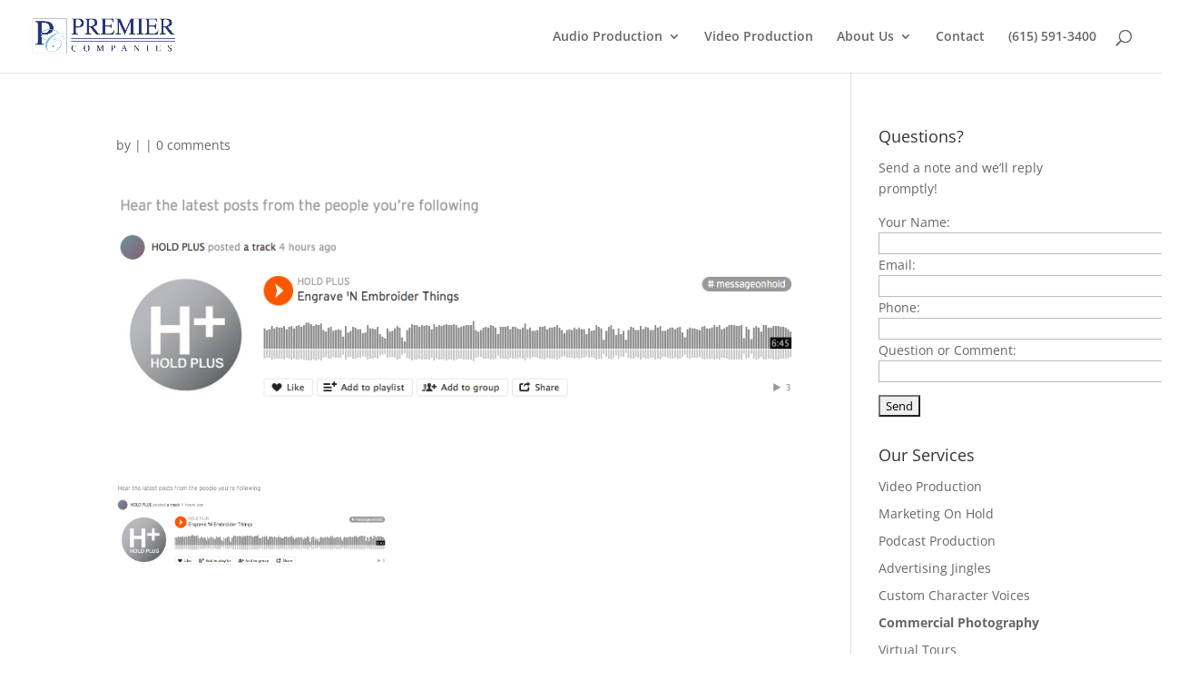

--- FILE ---
content_type: text/css
request_url: https://premiercompanies.com/wp-content/et-cache/global/et-divi-customizer-global.min.css?ver=1758573560
body_size: 446
content:
body,.et_pb_column_1_2 .et_quote_content blockquote cite,.et_pb_column_1_2 .et_link_content a.et_link_main_url,.et_pb_column_1_3 .et_quote_content blockquote cite,.et_pb_column_3_8 .et_quote_content blockquote cite,.et_pb_column_1_4 .et_quote_content blockquote cite,.et_pb_blog_grid .et_quote_content blockquote cite,.et_pb_column_1_3 .et_link_content a.et_link_main_url,.et_pb_column_3_8 .et_link_content a.et_link_main_url,.et_pb_column_1_4 .et_link_content a.et_link_main_url,.et_pb_blog_grid .et_link_content a.et_link_main_url,body .et_pb_bg_layout_light .et_pb_post p,body .et_pb_bg_layout_dark .et_pb_post p{font-size:14px}.et_pb_slide_content,.et_pb_best_value{font-size:15px}#main-footer{background-color:#4f4f4f}#footer-info,#footer-info a{color:#939393}#footer-bottom .et-social-icon a{color:#939393}@media only screen and (min-width:1350px){.et_pb_row{padding:27px 0}.et_pb_section{padding:54px 0}.single.et_pb_pagebuilder_layout.et_full_width_page .et_post_meta_wrapper{padding-top:81px}.et_pb_fullwidth_section{padding:0}}.et_pb_slider_fullwidth_off .et_pb_slide_description .et_pb_slide_title{font-size:43px}.et_pb_column_1_3 .et_pb_slider_fullwidth_off .et_pb_slide_description .et_pb_slide_title{font-size:24.304347813px}.et_pb_column_1_4 .et_pb_slider_fullwidth_off .et_pb_slide_description .et_pb_slide_title{font-size:24.304347813px}.et_pb_fullwidth_section .et_pb_slide_description{padding-top:30%;padding-bottom:30%}h4{line-height:25px}